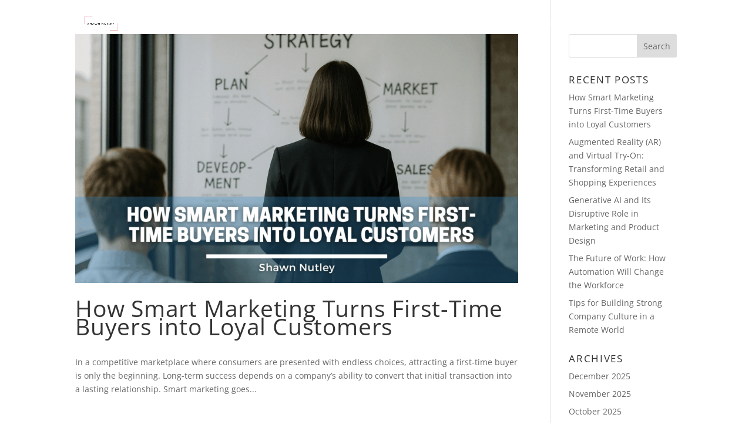

--- FILE ---
content_type: application/javascript
request_url: http://shawnnutley.com/wp-content/uploads/shawnnutley-com/sites/1854/wtfdivi/wp_footer.js?ver=1532008494
body_size: 467
content:
jQuery(function($){$('.et-social-icons:not(:has(.et-social-linkedin))').append('<li class="et-social-icon et-social-linkedin"><a href="https://www.linkedin.com/in/shawn-nutley-30518a168/" class="icon" alt="LinkedIn" aria-label="LinkedIn"><span>LinkedIn</span></a></li>&nbsp;');$('.et-social-icons:not(:has(.et-social-youtube))').append('<li class="et-social-icon et-social-youtube"><a href="https://www.youtube.com/channel/UCd9n__Y3LX8Yx50cHHti-_A/featured?disable_polymer=1" class="icon" alt="YouTube" aria-label="YouTube"><span>YouTube</span></a></li>&nbsp;');$('.et-social-icons:not(:has(.et-social-tumblr))').append('<li class="et-social-icon et-social-tumblr"><a href="https://shawn-nutley.tumblr.com/" class="icon" alt="Tumblr" aria-label="Tumblr"><span>Tumblr</span></a></li>&nbsp;');});$('#footer-info').html("<div class=\"creds\">Copyright &copy;  <a href=\"http:\/\/shawnnutley.com\" title=\"Site Title\">Shawn Nutley<\/a> &middot; 2018<\/div>");jQuery(function($){});